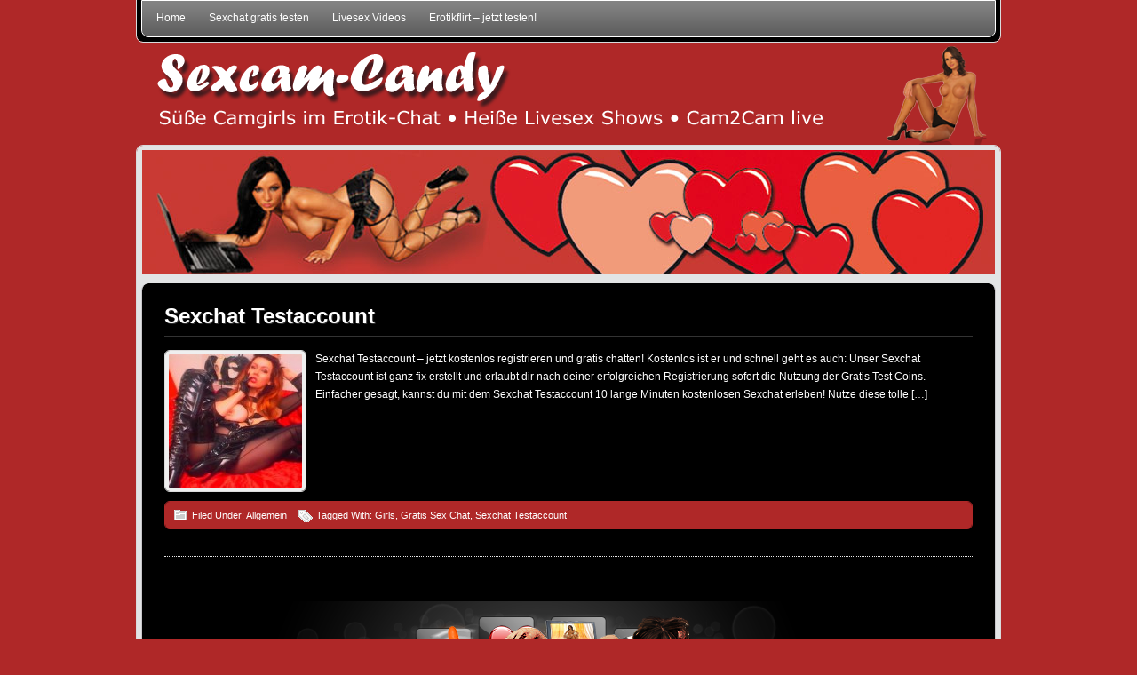

--- FILE ---
content_type: text/html; charset=UTF-8
request_url: https://www.sexcam-candy.com/tag/gratis-sex-chat/
body_size: 7589
content:
<!DOCTYPE html PUBLIC "-//W3C//DTD XHTML 1.0 Transitional//EN" "http://www.w3.org/TR/xhtml1/DTD/xhtml1-transitional.dtd">
<html xmlns="http://www.w3.org/1999/xhtml" lang="de" xml:lang="de">
<head profile="http://gmpg.org/xfn/11">
<meta http-equiv="Content-Type" content="text/html; charset=UTF-8" />
	<meta name='robots' content='index, follow, max-image-preview:large, max-snippet:-1, max-video-preview:-1' />

	<!-- This site is optimized with the Yoast SEO plugin v26.0 - https://yoast.com/wordpress/plugins/seo/ -->
	<title>Gratis Sex Chat Archive - Sexcam-Candy • Süße Camgirls im Erotik-Chat • Heiße Livesex Shows</title>
	<link rel="canonical" href="https://www.sexcam-candy.com/tag/gratis-sex-chat/" />
	<meta property="og:locale" content="de_DE" />
	<meta property="og:type" content="article" />
	<meta property="og:title" content="Gratis Sex Chat Archive - Sexcam-Candy • Süße Camgirls im Erotik-Chat • Heiße Livesex Shows" />
	<meta property="og:url" content="https://www.sexcam-candy.com/tag/gratis-sex-chat/" />
	<meta property="og:site_name" content="Sexcam-Candy • Süße Camgirls im Erotik-Chat • Heiße Livesex Shows" />
	<script type="application/ld+json" class="yoast-schema-graph">{"@context":"https://schema.org","@graph":[{"@type":"CollectionPage","@id":"https://www.sexcam-candy.com/tag/gratis-sex-chat/","url":"https://www.sexcam-candy.com/tag/gratis-sex-chat/","name":"Gratis Sex Chat Archive - Sexcam-Candy • Süße Camgirls im Erotik-Chat • Heiße Livesex Shows","isPartOf":{"@id":"https://www.sexcam-candy.com/#website"},"primaryImageOfPage":{"@id":"https://www.sexcam-candy.com/tag/gratis-sex-chat/#primaryimage"},"image":{"@id":"https://www.sexcam-candy.com/tag/gratis-sex-chat/#primaryimage"},"thumbnailUrl":"https://www.sexcam-candy.com/wp-content/uploads/1932881694825384_412x288.jpg","breadcrumb":{"@id":"https://www.sexcam-candy.com/tag/gratis-sex-chat/#breadcrumb"},"inLanguage":"de"},{"@type":"ImageObject","inLanguage":"de","@id":"https://www.sexcam-candy.com/tag/gratis-sex-chat/#primaryimage","url":"https://www.sexcam-candy.com/wp-content/uploads/1932881694825384_412x288.jpg","contentUrl":"https://www.sexcam-candy.com/wp-content/uploads/1932881694825384_412x288.jpg","width":412,"height":288},{"@type":"BreadcrumbList","@id":"https://www.sexcam-candy.com/tag/gratis-sex-chat/#breadcrumb","itemListElement":[{"@type":"ListItem","position":1,"name":"Home","item":"https://www.sexcam-candy.com/"},{"@type":"ListItem","position":2,"name":"Gratis Sex Chat"}]},{"@type":"WebSite","@id":"https://www.sexcam-candy.com/#website","url":"https://www.sexcam-candy.com/","name":"Sexcam-Candy • Süße Camgirls im Erotik-Chat • Heiße Livesex Shows","description":"","potentialAction":[{"@type":"SearchAction","target":{"@type":"EntryPoint","urlTemplate":"https://www.sexcam-candy.com/?s={search_term_string}"},"query-input":{"@type":"PropertyValueSpecification","valueRequired":true,"valueName":"search_term_string"}}],"inLanguage":"de"}]}</script>
	<!-- / Yoast SEO plugin. -->


<link rel="alternate" type="application/rss+xml" title="Sexcam-Candy • Süße Camgirls im Erotik-Chat • Heiße Livesex Shows &raquo; Feed" href="https://www.sexcam-candy.com/feed/" />
<link rel="alternate" type="application/rss+xml" title="Sexcam-Candy • Süße Camgirls im Erotik-Chat • Heiße Livesex Shows &raquo; Kommentar-Feed" href="https://www.sexcam-candy.com/comments/feed/" />
<link rel="alternate" type="application/rss+xml" title="Sexcam-Candy • Süße Camgirls im Erotik-Chat • Heiße Livesex Shows &raquo; Gratis Sex Chat Schlagwort-Feed" href="https://www.sexcam-candy.com/tag/gratis-sex-chat/feed/" />
<style id='wp-img-auto-sizes-contain-inline-css' type='text/css'>
img:is([sizes=auto i],[sizes^="auto," i]){contain-intrinsic-size:3000px 1500px}
/*# sourceURL=wp-img-auto-sizes-contain-inline-css */
</style>
<link rel='stylesheet' id='colorbox-theme1-css' href='https://www.sexcam-candy.com/wp-content/plugins/jquery-lightbox-for-native-galleries/colorbox/theme1/colorbox.css?ver=1.3.14' type='text/css' media='screen' />
<link rel='stylesheet' id='delicious-theme-css' href='https://www.sexcam-candy.com/wp-content/themes/delicious/style.css?ver=1.0.1' type='text/css' media='all' />
<style id='wp-emoji-styles-inline-css' type='text/css'>

	img.wp-smiley, img.emoji {
		display: inline !important;
		border: none !important;
		box-shadow: none !important;
		height: 1em !important;
		width: 1em !important;
		margin: 0 0.07em !important;
		vertical-align: -0.1em !important;
		background: none !important;
		padding: 0 !important;
	}
/*# sourceURL=wp-emoji-styles-inline-css */
</style>
<link rel='stylesheet' id='wp-block-library-css' href='https://www.sexcam-candy.com/wp-includes/css/dist/block-library/style.min.css?ver=6.9' type='text/css' media='all' />
<style id='global-styles-inline-css' type='text/css'>
:root{--wp--preset--aspect-ratio--square: 1;--wp--preset--aspect-ratio--4-3: 4/3;--wp--preset--aspect-ratio--3-4: 3/4;--wp--preset--aspect-ratio--3-2: 3/2;--wp--preset--aspect-ratio--2-3: 2/3;--wp--preset--aspect-ratio--16-9: 16/9;--wp--preset--aspect-ratio--9-16: 9/16;--wp--preset--color--black: #000000;--wp--preset--color--cyan-bluish-gray: #abb8c3;--wp--preset--color--white: #ffffff;--wp--preset--color--pale-pink: #f78da7;--wp--preset--color--vivid-red: #cf2e2e;--wp--preset--color--luminous-vivid-orange: #ff6900;--wp--preset--color--luminous-vivid-amber: #fcb900;--wp--preset--color--light-green-cyan: #7bdcb5;--wp--preset--color--vivid-green-cyan: #00d084;--wp--preset--color--pale-cyan-blue: #8ed1fc;--wp--preset--color--vivid-cyan-blue: #0693e3;--wp--preset--color--vivid-purple: #9b51e0;--wp--preset--gradient--vivid-cyan-blue-to-vivid-purple: linear-gradient(135deg,rgb(6,147,227) 0%,rgb(155,81,224) 100%);--wp--preset--gradient--light-green-cyan-to-vivid-green-cyan: linear-gradient(135deg,rgb(122,220,180) 0%,rgb(0,208,130) 100%);--wp--preset--gradient--luminous-vivid-amber-to-luminous-vivid-orange: linear-gradient(135deg,rgb(252,185,0) 0%,rgb(255,105,0) 100%);--wp--preset--gradient--luminous-vivid-orange-to-vivid-red: linear-gradient(135deg,rgb(255,105,0) 0%,rgb(207,46,46) 100%);--wp--preset--gradient--very-light-gray-to-cyan-bluish-gray: linear-gradient(135deg,rgb(238,238,238) 0%,rgb(169,184,195) 100%);--wp--preset--gradient--cool-to-warm-spectrum: linear-gradient(135deg,rgb(74,234,220) 0%,rgb(151,120,209) 20%,rgb(207,42,186) 40%,rgb(238,44,130) 60%,rgb(251,105,98) 80%,rgb(254,248,76) 100%);--wp--preset--gradient--blush-light-purple: linear-gradient(135deg,rgb(255,206,236) 0%,rgb(152,150,240) 100%);--wp--preset--gradient--blush-bordeaux: linear-gradient(135deg,rgb(254,205,165) 0%,rgb(254,45,45) 50%,rgb(107,0,62) 100%);--wp--preset--gradient--luminous-dusk: linear-gradient(135deg,rgb(255,203,112) 0%,rgb(199,81,192) 50%,rgb(65,88,208) 100%);--wp--preset--gradient--pale-ocean: linear-gradient(135deg,rgb(255,245,203) 0%,rgb(182,227,212) 50%,rgb(51,167,181) 100%);--wp--preset--gradient--electric-grass: linear-gradient(135deg,rgb(202,248,128) 0%,rgb(113,206,126) 100%);--wp--preset--gradient--midnight: linear-gradient(135deg,rgb(2,3,129) 0%,rgb(40,116,252) 100%);--wp--preset--font-size--small: 13px;--wp--preset--font-size--medium: 20px;--wp--preset--font-size--large: 36px;--wp--preset--font-size--x-large: 42px;--wp--preset--spacing--20: 0.44rem;--wp--preset--spacing--30: 0.67rem;--wp--preset--spacing--40: 1rem;--wp--preset--spacing--50: 1.5rem;--wp--preset--spacing--60: 2.25rem;--wp--preset--spacing--70: 3.38rem;--wp--preset--spacing--80: 5.06rem;--wp--preset--shadow--natural: 6px 6px 9px rgba(0, 0, 0, 0.2);--wp--preset--shadow--deep: 12px 12px 50px rgba(0, 0, 0, 0.4);--wp--preset--shadow--sharp: 6px 6px 0px rgba(0, 0, 0, 0.2);--wp--preset--shadow--outlined: 6px 6px 0px -3px rgb(255, 255, 255), 6px 6px rgb(0, 0, 0);--wp--preset--shadow--crisp: 6px 6px 0px rgb(0, 0, 0);}:where(.is-layout-flex){gap: 0.5em;}:where(.is-layout-grid){gap: 0.5em;}body .is-layout-flex{display: flex;}.is-layout-flex{flex-wrap: wrap;align-items: center;}.is-layout-flex > :is(*, div){margin: 0;}body .is-layout-grid{display: grid;}.is-layout-grid > :is(*, div){margin: 0;}:where(.wp-block-columns.is-layout-flex){gap: 2em;}:where(.wp-block-columns.is-layout-grid){gap: 2em;}:where(.wp-block-post-template.is-layout-flex){gap: 1.25em;}:where(.wp-block-post-template.is-layout-grid){gap: 1.25em;}.has-black-color{color: var(--wp--preset--color--black) !important;}.has-cyan-bluish-gray-color{color: var(--wp--preset--color--cyan-bluish-gray) !important;}.has-white-color{color: var(--wp--preset--color--white) !important;}.has-pale-pink-color{color: var(--wp--preset--color--pale-pink) !important;}.has-vivid-red-color{color: var(--wp--preset--color--vivid-red) !important;}.has-luminous-vivid-orange-color{color: var(--wp--preset--color--luminous-vivid-orange) !important;}.has-luminous-vivid-amber-color{color: var(--wp--preset--color--luminous-vivid-amber) !important;}.has-light-green-cyan-color{color: var(--wp--preset--color--light-green-cyan) !important;}.has-vivid-green-cyan-color{color: var(--wp--preset--color--vivid-green-cyan) !important;}.has-pale-cyan-blue-color{color: var(--wp--preset--color--pale-cyan-blue) !important;}.has-vivid-cyan-blue-color{color: var(--wp--preset--color--vivid-cyan-blue) !important;}.has-vivid-purple-color{color: var(--wp--preset--color--vivid-purple) !important;}.has-black-background-color{background-color: var(--wp--preset--color--black) !important;}.has-cyan-bluish-gray-background-color{background-color: var(--wp--preset--color--cyan-bluish-gray) !important;}.has-white-background-color{background-color: var(--wp--preset--color--white) !important;}.has-pale-pink-background-color{background-color: var(--wp--preset--color--pale-pink) !important;}.has-vivid-red-background-color{background-color: var(--wp--preset--color--vivid-red) !important;}.has-luminous-vivid-orange-background-color{background-color: var(--wp--preset--color--luminous-vivid-orange) !important;}.has-luminous-vivid-amber-background-color{background-color: var(--wp--preset--color--luminous-vivid-amber) !important;}.has-light-green-cyan-background-color{background-color: var(--wp--preset--color--light-green-cyan) !important;}.has-vivid-green-cyan-background-color{background-color: var(--wp--preset--color--vivid-green-cyan) !important;}.has-pale-cyan-blue-background-color{background-color: var(--wp--preset--color--pale-cyan-blue) !important;}.has-vivid-cyan-blue-background-color{background-color: var(--wp--preset--color--vivid-cyan-blue) !important;}.has-vivid-purple-background-color{background-color: var(--wp--preset--color--vivid-purple) !important;}.has-black-border-color{border-color: var(--wp--preset--color--black) !important;}.has-cyan-bluish-gray-border-color{border-color: var(--wp--preset--color--cyan-bluish-gray) !important;}.has-white-border-color{border-color: var(--wp--preset--color--white) !important;}.has-pale-pink-border-color{border-color: var(--wp--preset--color--pale-pink) !important;}.has-vivid-red-border-color{border-color: var(--wp--preset--color--vivid-red) !important;}.has-luminous-vivid-orange-border-color{border-color: var(--wp--preset--color--luminous-vivid-orange) !important;}.has-luminous-vivid-amber-border-color{border-color: var(--wp--preset--color--luminous-vivid-amber) !important;}.has-light-green-cyan-border-color{border-color: var(--wp--preset--color--light-green-cyan) !important;}.has-vivid-green-cyan-border-color{border-color: var(--wp--preset--color--vivid-green-cyan) !important;}.has-pale-cyan-blue-border-color{border-color: var(--wp--preset--color--pale-cyan-blue) !important;}.has-vivid-cyan-blue-border-color{border-color: var(--wp--preset--color--vivid-cyan-blue) !important;}.has-vivid-purple-border-color{border-color: var(--wp--preset--color--vivid-purple) !important;}.has-vivid-cyan-blue-to-vivid-purple-gradient-background{background: var(--wp--preset--gradient--vivid-cyan-blue-to-vivid-purple) !important;}.has-light-green-cyan-to-vivid-green-cyan-gradient-background{background: var(--wp--preset--gradient--light-green-cyan-to-vivid-green-cyan) !important;}.has-luminous-vivid-amber-to-luminous-vivid-orange-gradient-background{background: var(--wp--preset--gradient--luminous-vivid-amber-to-luminous-vivid-orange) !important;}.has-luminous-vivid-orange-to-vivid-red-gradient-background{background: var(--wp--preset--gradient--luminous-vivid-orange-to-vivid-red) !important;}.has-very-light-gray-to-cyan-bluish-gray-gradient-background{background: var(--wp--preset--gradient--very-light-gray-to-cyan-bluish-gray) !important;}.has-cool-to-warm-spectrum-gradient-background{background: var(--wp--preset--gradient--cool-to-warm-spectrum) !important;}.has-blush-light-purple-gradient-background{background: var(--wp--preset--gradient--blush-light-purple) !important;}.has-blush-bordeaux-gradient-background{background: var(--wp--preset--gradient--blush-bordeaux) !important;}.has-luminous-dusk-gradient-background{background: var(--wp--preset--gradient--luminous-dusk) !important;}.has-pale-ocean-gradient-background{background: var(--wp--preset--gradient--pale-ocean) !important;}.has-electric-grass-gradient-background{background: var(--wp--preset--gradient--electric-grass) !important;}.has-midnight-gradient-background{background: var(--wp--preset--gradient--midnight) !important;}.has-small-font-size{font-size: var(--wp--preset--font-size--small) !important;}.has-medium-font-size{font-size: var(--wp--preset--font-size--medium) !important;}.has-large-font-size{font-size: var(--wp--preset--font-size--large) !important;}.has-x-large-font-size{font-size: var(--wp--preset--font-size--x-large) !important;}
/*# sourceURL=global-styles-inline-css */
</style>

<style id='classic-theme-styles-inline-css' type='text/css'>
/*! This file is auto-generated */
.wp-block-button__link{color:#fff;background-color:#32373c;border-radius:9999px;box-shadow:none;text-decoration:none;padding:calc(.667em + 2px) calc(1.333em + 2px);font-size:1.125em}.wp-block-file__button{background:#32373c;color:#fff;text-decoration:none}
/*# sourceURL=/wp-includes/css/classic-themes.min.css */
</style>
<script type="text/javascript" src="https://www.sexcam-candy.com/wp-includes/js/jquery/jquery.min.js?ver=3.7.1" id="jquery-core-js"></script>
<script type="text/javascript" src="https://www.sexcam-candy.com/wp-includes/js/jquery/jquery-migrate.min.js?ver=3.4.1" id="jquery-migrate-js"></script>
<script type="text/javascript" src="https://www.sexcam-candy.com/wp-content/plugins/jquery-lightbox-for-native-galleries/colorbox/jquery.colorbox-min.js?ver=1.3.14" id="colorbox-js"></script>
<link rel="https://api.w.org/" href="https://www.sexcam-candy.com/wp-json/" /><link rel="alternate" title="JSON" type="application/json" href="https://www.sexcam-candy.com/wp-json/wp/v2/tags/65" /><link rel="EditURI" type="application/rsd+xml" title="RSD" href="https://www.sexcam-candy.com/xmlrpc.php?rsd" />
<meta name="generator" content="WordPress 6.9" />
<script type="text/javascript">
	window._wp_rp_static_base_url = 'https://rp.zemanta.com/static/';
	window._wp_rp_wp_ajax_url = "https://www.sexcam-candy.com/wp-admin/admin-ajax.php";
	window._wp_rp_plugin_version = '3.6.1';
	window._wp_rp_post_id = '786';
	window._wp_rp_num_rel_posts = '11';
	window._wp_rp_thumbnails = true;
	window._wp_rp_post_title = 'Sexchat+Testaccount';
	window._wp_rp_post_tags = ['sexchat+testaccount', 'gratis+sex+chat', 'girls', 'allgemein', 'coin', 'und', 'von', 'super', 'camgirl', 'sach', 'es', 'mit', 'girl', 'lang', 'chat', 'du', 'ob', 'sex', 'der'];
</script>
<link rel="stylesheet" href="https://www.sexcam-candy.com/wp-content/plugins/related-posts/static/themes/vertical-s.css?version=3.6.1" />
<link rel="icon" href="https://www.sexcam-candy.com/wp-content/themes/delicious/images/favicon.ico" />
<!-- Piwik -->
<script type="text/javascript">
  var _paq = _paq || [];
  _paq.push(["setDomains", ["*.www.sexcam-candy.com"]]);
  _paq.push(['trackPageView']);
  _paq.push(['enableLinkTracking']);
  (function() {
    var u="//www.sexcam-candy.com/piwik/";
    _paq.push(['setTrackerUrl', u+'piwik.php']);
    _paq.push(['setSiteId', '10']);
    var d=document, g=d.createElement('script'), s=d.getElementsByTagName('script')[0];
    g.type='text/javascript'; g.async=true; g.defer=true; g.src=u+'piwik.js'; s.parentNode.insertBefore(g,s);
  })();
</script>
<noscript><p><img src="//www.sexcam-candy.com/piwik/piwik.php?idsite=10" style="border:0;" alt="" /></p></noscript>
<!-- End Piwik Code --><!-- jQuery Lightbox For Native Galleries v3.2.2 | http://www.viper007bond.com/wordpress-plugins/jquery-lightbox-for-native-galleries/ -->
<script type="text/javascript">
// <![CDATA[
	jQuery(document).ready(function($){
		$(".gallery").each(function(index, obj){
			var galleryid = Math.floor(Math.random()*10000);
			$(obj).find("a").colorbox({rel:galleryid, maxWidth:"95%", maxHeight:"95%"});
		});
		$("a.lightbox").colorbox({maxWidth:"95%", maxHeight:"95%"});
	});
// ]]>
</script>
<style type="text/css" id="custom-background-css">
body.custom-background { background-color: #af2828; }
</style>
	</head>
<body class="archive tag tag-gratis-sex-chat tag-65 custom-background wp-theme-genesis wp-child-theme-delicious header-image header-full-width full-width-content"><div id="wrap">













































 <div id="nav"><div class="wrap"><ul id="menu-header" class="menu genesis-nav-menu menu-primary js-superfish"><li id="menu-item-26" class="menu-item menu-item-type-custom menu-item-object-custom menu-item-home menu-item-26"><a href="https://www.sexcam-candy.com" title="sexcam-candy">Home</a></li>
<li id="menu-item-518" class="menu-item menu-item-type-post_type menu-item-object-page menu-item-518"><a href="https://www.sexcam-candy.com/sexchat-gratis-testen/">Sexchat gratis testen</a></li>
<li id="menu-item-557" class="menu-item menu-item-type-post_type menu-item-object-page menu-item-557"><a href="https://www.sexcam-candy.com/livesex-videos/">Livesex Videos</a></li>
<li id="menu-item-639" class="menu-item menu-item-type-post_type menu-item-object-page menu-item-639"><a href="https://www.sexcam-candy.com/erotikflirt-jetzt-testen/">Erotikflirt – jetzt testen!</a></li>
</ul></div></div><div id="header"><div class="wrap"><div id="title-area"><p id="title"><a href="https://www.sexcam-candy.com/">Sexcam-Candy • Süße Camgirls im Erotik-Chat • Heiße Livesex Shows</a></p></div></div></div><div id="subnav-inner-wrap"><img class="aligncenter wp-image-820 size-full" src="https://www.sexcam-candy.com/wp-content/uploads/Logo_SC_neu.jpg" alt="Logo_SC_neu" width="960" height="140" /><div id="inner"><div id="content-sidebar-wrap"> <div id="content" class="hfeed"><div class="post-786 post type-post status-publish format-standard has-post-thumbnail hentry category-allgemein tag-girls tag-gratis-sex-chat tag-sexchat-testaccount entry"><h2 class="entry-title"><a class="entry-title-link" rel="bookmark" href="https://www.sexcam-candy.com/sexchat-testaccount/">Sexchat Testaccount</a></h2>
<div class="post-info"></div><div class="entry-content"><a href="https://www.sexcam-candy.com/sexchat-testaccount/" class="entry-image-link" aria-hidden="true" tabindex="-1"><img width="150" height="150" src="https://www.sexcam-candy.com/wp-content/uploads/1932881694825384_412x288-150x150.jpg" class="alignleft post-image entry-image" alt="" itemprop="image" decoding="async" srcset="https://www.sexcam-candy.com/wp-content/uploads/1932881694825384_412x288-150x150.jpg 150w, https://www.sexcam-candy.com/wp-content/uploads/1932881694825384_412x288-60x60.jpg 60w" sizes="(max-width: 150px) 100vw, 150px" /></a><p>Sexchat Testaccount – jetzt kostenlos registrieren und gratis chatten! Kostenlos ist er und schnell geht es auch: Unser Sexchat Testaccount ist ganz fix erstellt und erlaubt dir nach deiner erfolgreichen Registrierung sofort die Nutzung der Gratis Test Coins. Einfacher gesagt, kannst du mit dem Sexchat Testaccount 10 lange Minuten kostenlosen Sexchat erleben! Nutze diese tolle [&hellip;]</p>
</div><div class="post-meta"><span class="categories">Filed Under: <a href="https://www.sexcam-candy.com/category/allgemein/" rel="category tag">Allgemein</a></span> <span class="tags">Tagged With: <a href="https://www.sexcam-candy.com/tag/girls/" rel="tag">Girls</a>, <a href="https://www.sexcam-candy.com/tag/gratis-sex-chat/" rel="tag">Gratis Sex Chat</a>, <a href="https://www.sexcam-candy.com/tag/sexchat-testaccount/" rel="tag">Sexchat Testaccount</a></span></div></div></div><img class="size-full wp-image-824 alignright" src="https://www.sexcam-candy.com/wp-content/uploads/header.png" alt="header" width="640" height="140" /></div></div></div><div id="footer" class="footer"><div class="wrap"><div class="gototop"><p><a href="#wrap" rel="nofollow">Return to top of page</a></p></div><div class="creds"><p>Copyright &#x000A9;&nbsp;2026 <a href="/" target="_self">Sexcam-Candy</a> · </a> <a rel="nofollow" href="https://www.sexcam-candy.com/wp-login.php">Log in</a></p></div>
<div class="wp_rp_wrap  wp_rp_vertical_s" id="wp_rp_first"><div class="wp_rp_content"><ul class="related_post wp_rp"><li data-position="0" data-poid="in-174" data-post-type="none" ><a href="https://www.sexcam-candy.com/camsex-paare-bei-sexcam-candy/" class="wp_rp_thumbnail"><img src="https://www.sexcam-candy.com/wp-content/uploads/9130538477143960_412x288-150x150.jpg" alt="Camsex Paare bei Sexcam-Candy" width="150" height="150" /></a><a href="https://www.sexcam-candy.com/camsex-paare-bei-sexcam-candy/" class="wp_rp_title">Camsex Paare bei Sexcam-Candy</a></li><li data-position="1" data-poid="in-1113" data-post-type="none" ><a href="https://www.sexcam-candy.com/erotik-cams-und-sexchat/" class="wp_rp_thumbnail"><img src="https://www.sexcam-candy.com/wp-content/uploads/PornbabeTyra-1_412x288-150x150.jpg" alt="Erotik-Cams und Sexchat" width="150" height="150" /></a><a href="https://www.sexcam-candy.com/erotik-cams-und-sexchat/" class="wp_rp_title">Erotik-Cams und Sexchat</a></li><li data-position="2" data-poid="in-151" data-post-type="none" ><a href="https://www.sexcam-candy.com/sexchat-mit-dildo-control/" class="wp_rp_thumbnail"><img src="https://www.sexcam-candy.com/wp-content/uploads/Jennie_042-150x150.jpg" alt="Sexchat mit Dildo Control" width="150" height="150" /></a><a href="https://www.sexcam-candy.com/sexchat-mit-dildo-control/" class="wp_rp_title">Sexchat mit Dildo Control</a></li><li data-position="3" data-poid="in-1437" data-post-type="none" ><a href="https://www.sexcam-candy.com/sexcam-candy/" class="wp_rp_thumbnail"><img src="https://www.sexcam-candy.com/wp-content/uploads/4129784878332352-150x150.jpg" alt="Sexcam Candy" width="150" height="150" /></a><a href="https://www.sexcam-candy.com/sexcam-candy/" class="wp_rp_title">Sexcam Candy</a></li><li data-position="4" data-poid="in-261" data-post-type="none" ><a href="https://www.sexcam-candy.com/feurig-scharfe-rothaarige/" class="wp_rp_thumbnail"><img src="https://www.sexcam-candy.com/wp-content/uploads/HeisseLena_051-150x150.jpg" alt="Feurig scharfe Rothaarige" width="150" height="150" /></a><a href="https://www.sexcam-candy.com/feurig-scharfe-rothaarige/" class="wp_rp_title">Feurig scharfe Rothaarige</a></li><li data-position="5" data-poid="in-206" data-post-type="none" ><a href="https://www.sexcam-candy.com/fuss-fetisch-high-heels/" class="wp_rp_thumbnail"><img src="https://www.sexcam-candy.com/wp-content/uploads/Svenja_097-150x150.jpg" alt="Fuss Fetisch im Livestrip" width="150" height="150" /></a><a href="https://www.sexcam-candy.com/fuss-fetisch-high-heels/" class="wp_rp_title">Fuss Fetisch im Livestrip</a></li><li data-position="6" data-poid="in-962" data-post-type="none" ><a href="https://www.sexcam-candy.com/voyeur-cams-auf-sexcam-candy/" class="wp_rp_thumbnail"><img src="https://www.sexcam-candy.com/wp-content/uploads/4579779674146472_320x240-150x150.jpg" alt="Voyeur-Cams auf Sexcam-Candy" width="150" height="150" /></a><a href="https://www.sexcam-candy.com/voyeur-cams-auf-sexcam-candy/" class="wp_rp_title">Voyeur-Cams auf Sexcam-Candy</a></li><li data-position="7" data-poid="in-418" data-post-type="none" ><a href="https://www.sexcam-candy.com/diese-camgirls-sind-online/" class="wp_rp_thumbnail"><img src="https://www.sexcam-candy.com/wp-content/uploads/7167047522495236_412x288-150x150.jpg" alt="Diese Camgirls sind online&#8230;" width="150" height="150" /></a><a href="https://www.sexcam-candy.com/diese-camgirls-sind-online/" class="wp_rp_title">Diese Camgirls sind online&#8230;</a></li><li data-position="8" data-poid="in-250" data-post-type="none" ><a href="https://www.sexcam-candy.com/hd-sexcams-zeigen-rattenscharfe-bilder/" class="wp_rp_thumbnail"><img src="https://www.sexcam-candy.com/wp-content/uploads/Jennie_065-150x150.jpg" alt="HD Sexcams zeigen rattenscharfe Bilder" width="150" height="150" /></a><a href="https://www.sexcam-candy.com/hd-sexcams-zeigen-rattenscharfe-bilder/" class="wp_rp_title">HD Sexcams zeigen rattenscharfe Bilder</a></li><li data-position="9" data-poid="in-936" data-post-type="none" ><a href="https://www.sexcam-candy.com/krasse-hupen/" class="wp_rp_thumbnail"><img src="https://www.sexcam-candy.com/wp-content/uploads/5663252059153288_412x288-150x150.jpg" alt="Krasse Hupen" width="150" height="150" /></a><a href="https://www.sexcam-candy.com/krasse-hupen/" class="wp_rp_title">Krasse Hupen</a></li><li data-position="10" data-poid="in-1486" data-post-type="none" ><a href="https://www.sexcam-candy.com/erotik-dates-mit-suessen-girls/" class="wp_rp_thumbnail"><img src="https://www.sexcam-candy.com/wp-content/uploads/9885675249686396-150x150.jpg" alt="Erotik-Dates mit süßen Girls" width="150" height="150" /></a><a href="https://www.sexcam-candy.com/erotik-dates-mit-suessen-girls/" class="wp_rp_title">Erotik-Dates mit süßen Girls</a></li></ul></div></div>
 </div></div><script type="text/javascript" src="//cwidget.click/Include.aspx?WidgetType=INSTANTMESSENGER&WidgetID=999879164&SystemID=sexcam-candy-com&ADR=Sexcam-Candy-com"></script></div><script type="speculationrules">
{"prefetch":[{"source":"document","where":{"and":[{"href_matches":"/*"},{"not":{"href_matches":["/wp-*.php","/wp-admin/*","/wp-content/uploads/*","/wp-content/*","/wp-content/plugins/*","/wp-content/themes/delicious/*","/wp-content/themes/genesis/*","/*\\?(.+)"]}},{"not":{"selector_matches":"a[rel~=\"nofollow\"]"}},{"not":{"selector_matches":".no-prefetch, .no-prefetch a"}}]},"eagerness":"conservative"}]}
</script>
<script type="text/javascript" src="https://www.sexcam-candy.com/wp-includes/js/hoverIntent.min.js?ver=1.10.2" id="hoverIntent-js"></script>
<script type="text/javascript" src="https://www.sexcam-candy.com/wp-content/themes/genesis/lib/js/menu/superfish.min.js?ver=1.7.10" id="superfish-js"></script>
<script type="text/javascript" src="https://www.sexcam-candy.com/wp-content/themes/genesis/lib/js/menu/superfish.args.min.js?ver=2.10.1" id="superfish-args-js"></script>
<script type="text/javascript" src="https://www.sexcam-candy.com/wp-content/themes/genesis/lib/js/menu/superfish.compat.min.js?ver=2.10.1" id="superfish-compat-js"></script>
<script id="wp-emoji-settings" type="application/json">
{"baseUrl":"https://s.w.org/images/core/emoji/17.0.2/72x72/","ext":".png","svgUrl":"https://s.w.org/images/core/emoji/17.0.2/svg/","svgExt":".svg","source":{"concatemoji":"https://www.sexcam-candy.com/wp-includes/js/wp-emoji-release.min.js?ver=6.9"}}
</script>
<script type="module">
/* <![CDATA[ */
/*! This file is auto-generated */
const a=JSON.parse(document.getElementById("wp-emoji-settings").textContent),o=(window._wpemojiSettings=a,"wpEmojiSettingsSupports"),s=["flag","emoji"];function i(e){try{var t={supportTests:e,timestamp:(new Date).valueOf()};sessionStorage.setItem(o,JSON.stringify(t))}catch(e){}}function c(e,t,n){e.clearRect(0,0,e.canvas.width,e.canvas.height),e.fillText(t,0,0);t=new Uint32Array(e.getImageData(0,0,e.canvas.width,e.canvas.height).data);e.clearRect(0,0,e.canvas.width,e.canvas.height),e.fillText(n,0,0);const a=new Uint32Array(e.getImageData(0,0,e.canvas.width,e.canvas.height).data);return t.every((e,t)=>e===a[t])}function p(e,t){e.clearRect(0,0,e.canvas.width,e.canvas.height),e.fillText(t,0,0);var n=e.getImageData(16,16,1,1);for(let e=0;e<n.data.length;e++)if(0!==n.data[e])return!1;return!0}function u(e,t,n,a){switch(t){case"flag":return n(e,"\ud83c\udff3\ufe0f\u200d\u26a7\ufe0f","\ud83c\udff3\ufe0f\u200b\u26a7\ufe0f")?!1:!n(e,"\ud83c\udde8\ud83c\uddf6","\ud83c\udde8\u200b\ud83c\uddf6")&&!n(e,"\ud83c\udff4\udb40\udc67\udb40\udc62\udb40\udc65\udb40\udc6e\udb40\udc67\udb40\udc7f","\ud83c\udff4\u200b\udb40\udc67\u200b\udb40\udc62\u200b\udb40\udc65\u200b\udb40\udc6e\u200b\udb40\udc67\u200b\udb40\udc7f");case"emoji":return!a(e,"\ud83e\u1fac8")}return!1}function f(e,t,n,a){let r;const o=(r="undefined"!=typeof WorkerGlobalScope&&self instanceof WorkerGlobalScope?new OffscreenCanvas(300,150):document.createElement("canvas")).getContext("2d",{willReadFrequently:!0}),s=(o.textBaseline="top",o.font="600 32px Arial",{});return e.forEach(e=>{s[e]=t(o,e,n,a)}),s}function r(e){var t=document.createElement("script");t.src=e,t.defer=!0,document.head.appendChild(t)}a.supports={everything:!0,everythingExceptFlag:!0},new Promise(t=>{let n=function(){try{var e=JSON.parse(sessionStorage.getItem(o));if("object"==typeof e&&"number"==typeof e.timestamp&&(new Date).valueOf()<e.timestamp+604800&&"object"==typeof e.supportTests)return e.supportTests}catch(e){}return null}();if(!n){if("undefined"!=typeof Worker&&"undefined"!=typeof OffscreenCanvas&&"undefined"!=typeof URL&&URL.createObjectURL&&"undefined"!=typeof Blob)try{var e="postMessage("+f.toString()+"("+[JSON.stringify(s),u.toString(),c.toString(),p.toString()].join(",")+"));",a=new Blob([e],{type:"text/javascript"});const r=new Worker(URL.createObjectURL(a),{name:"wpTestEmojiSupports"});return void(r.onmessage=e=>{i(n=e.data),r.terminate(),t(n)})}catch(e){}i(n=f(s,u,c,p))}t(n)}).then(e=>{for(const n in e)a.supports[n]=e[n],a.supports.everything=a.supports.everything&&a.supports[n],"flag"!==n&&(a.supports.everythingExceptFlag=a.supports.everythingExceptFlag&&a.supports[n]);var t;a.supports.everythingExceptFlag=a.supports.everythingExceptFlag&&!a.supports.flag,a.supports.everything||((t=a.source||{}).concatemoji?r(t.concatemoji):t.wpemoji&&t.twemoji&&(r(t.twemoji),r(t.wpemoji)))});
//# sourceURL=https://www.sexcam-candy.com/wp-includes/js/wp-emoji-loader.min.js
/* ]]> */
</script>
</body></html>


--- FILE ---
content_type: text/css
request_url: https://www.sexcam-candy.com/wp-content/plugins/jquery-lightbox-for-native-galleries/colorbox/theme1/colorbox.css?ver=1.3.14
body_size: 1102
content:
/*
    ColorBox Core Style
    The following rules are the styles that are consistant between themes.
    Avoid changing this area to maintain compatability with future versions of ColorBox.
*/
#colorbox, #cboxOverlay, #cboxWrapper{position:absolute; top:0; left:0; z-index:9999; overflow:hidden;}
#cboxOverlay{position:fixed; width:100%; height:100%;}
#cboxMiddleLeft, #cboxBottomLeft{clear:left;}
#cboxContent{position:relative; overflow:hidden;}
#cboxLoadedContent{overflow:auto;}
#cboxLoadedContent iframe{display:block; width:100%; height:100%; border:0;}
#cboxTitle{margin:0;}
#cboxLoadingOverlay, #cboxLoadingGraphic{position:absolute; top:0; left:0; width:100%;}
#cboxPrevious, #cboxNext, #cboxClose, #cboxSlideshow{cursor:pointer;}

/* 
    Example user style
    The following rules are ordered and tabbed in a way that represents the
    order/nesting of the generated HTML, so that the structure easier to understand.
*/
#cboxOverlay{background:url(images/overlay.png) 0 0 repeat;}
#colorbox{}
    #cboxTopLeft{width:21px; height:21px; background:url(images/controls.png) -100px 0 no-repeat;}
    #cboxTopRight{width:21px; height:21px; background:url(images/controls.png) -129px 0 no-repeat;}
    #cboxBottomLeft{width:21px; height:21px; background:url(images/controls.png) -100px -29px no-repeat;}
    #cboxBottomRight{width:21px; height:21px; background:url(images/controls.png) -129px -29px no-repeat;}
    #cboxMiddleLeft{width:21px; background:url(images/controls.png) left top repeat-y;}
    #cboxMiddleRight{width:21px; background:url(images/controls.png) right top repeat-y;}
    #cboxTopCenter{height:21px; background:url(images/border.png) 0 0 repeat-x;}
    #cboxBottomCenter{height:21px; background:url(images/border.png) 0 -29px repeat-x;}
    #cboxContent{background:#fff;}
        #cboxLoadedContent{margin-bottom:28px;}
        #cboxTitle{position:absolute; bottom:4px; left:0; text-align:center; width:100%; color:#949494;}
        #cboxCurrent{position:absolute; bottom:4px; left:58px; color:#949494;}
        #cboxSlideshow{position:absolute; bottom:4px; right:30px; color:#0092ef;}
        #cboxPrevious{position:absolute; bottom:0; left:0px; background:url(images/controls.png) -75px 0px no-repeat; width:25px; height:25px; text-indent:-9999px;}
        #cboxPrevious.hover{background-position:-75px -25px;}
        #cboxNext{position:absolute; bottom:0; left:27px; background:url(images/controls.png) -50px 0px no-repeat; width:25px; height:25px; text-indent:-9999px;}
        #cboxNext.hover{background-position:-50px -25px;}
        #cboxLoadingOverlay{background:url(images/loading_background.png) center center no-repeat;}
        #cboxLoadingGraphic{background:url(images/loading.gif) center center no-repeat;}
        #cboxClose{position:absolute; bottom:0; right:0; background:url(images/controls.png) -25px 0px no-repeat; width:25px; height:25px; text-indent:-9999px;}
        #cboxClose.hover{background-position:-25px -25px;}

/*
    The following fixes png-transparency for IE6.  
    It is also necessary for png-transparency in IE7 & IE8 to avoid 'black halos' with the fade transition
    
    Since this method does not support CSS background-positioning, it is incompatible with CSS sprites.
    Colorbox preloads navigation hover classes to account for this.
    
    !! Important Note: AlphaImageLoader src paths are relative to the HTML document,
    while regular CSS background images are relative to the CSS document.
*/
/*
.cboxIE #cboxTopLeft{background:transparent; filter: progid:DXImageTransform.Microsoft.AlphaImageLoader(src=images/internet_explorer/borderTopLeft.png, sizingMethod='scale');}
.cboxIE #cboxTopCenter{background:transparent; filter: progid:DXImageTransform.Microsoft.AlphaImageLoader(src=images/internet_explorer/borderTopCenter.png, sizingMethod='scale');}
.cboxIE #cboxTopRight{background:transparent; filter: progid:DXImageTransform.Microsoft.AlphaImageLoader(src=images/internet_explorer/borderTopRight.png, sizingMethod='scale');}
.cboxIE #cboxBottomLeft{background:transparent; filter: progid:DXImageTransform.Microsoft.AlphaImageLoader(src=images/internet_explorer/borderBottomLeft.png, sizingMethod='scale');}
.cboxIE #cboxBottomCenter{background:transparent; filter: progid:DXImageTransform.Microsoft.AlphaImageLoader(src=images/internet_explorer/borderBottomCenter.png, sizingMethod='scale');}
.cboxIE #cboxBottomRight{background:transparent; filter: progid:DXImageTransform.Microsoft.AlphaImageLoader(src=images/internet_explorer/borderBottomRight.png, sizingMethod='scale');}
.cboxIE #cboxMiddleLeft{background:transparent; filter: progid:DXImageTransform.Microsoft.AlphaImageLoader(src=images/internet_explorer/borderMiddleLeft.png, sizingMethod='scale');}
.cboxIE #cboxMiddleRight{background:transparent; filter: progid:DXImageTransform.Microsoft.AlphaImageLoader(src=images/internet_explorer/borderMiddleRight.png, sizingMethod='scale');}
*/

--- FILE ---
content_type: text/css
request_url: https://www.sexcam-candy.com/wp-content/themes/delicious/style.css?ver=1.0.1
body_size: 6589
content:
/*
	Theme Name: Delicious Child Theme
	Theme URL: http://www.studiopress.com/themes/delicious
	Description: Delicious is a 2 or 3-column Widget-ready child theme created for the Genesis Framework.
	Author: StudioPress
	Author URI: http://www.studiopress.com
	Version: 1.0.1
	
	Template: genesis

	The CSS, XHTML and design is released under GPL:
	http://www.opensource.org/licenses/gpl-license.php
*/

body {
	background: #000000 no-repeat 0 0;
	color: #FFFFFF;
	font-size: 12px;
	font-family: Arial, Tahoma, Verdana;
	margin: 0 auto 0;
	padding: 0;
	line-height: 20px;
	}
	
/***** Hyperlinks ********************/

a, a:visited {
	color: #FFFFFF;
	text-decoration: underline;
	}
	
a:hover {
	color: #af2828;
	text-decoration: none;
	}
	
a img {
	border: none;
	}
	
a:focus, a:hover, a:active {
	outline: none;
	}

/***** Wrap ********************/

#wrap {
	margin: 0 auto 20px;
	padding: 0;
	}
	
#subnav-inner-wrap {
	width: 962px;
	margin: 0 auto 0;
    padding: 5px;
    background: #E2E4E5;
    border: 1px solid #DADBDC;	
	border-radius: 8px;
   -moz-border-radius: 8px;	
   -webkit-border-radius: 8px;	
	-webkit-background-clip: padding-box;
	-webkit-background-origin: padding-box;	
	}	

/***** Header  ********************/

#header {
	width: 960px; 
	height: 115px;
	margin: 0 auto;
	padding: 0;
	}

#title-area {
	width: 300px;
	float: left;
	margin: 0; 
	padding: 30px 0 0 0;
	overflow: hidden;
	}
	
#title-area #title {
	font-size: 24px;
	font-weight: normal;
	line-height: 30px;
	margin: 0; 
	padding: 0;
	}
	
#title-area #title a {
	color: #FFFFFF;
	margin: 0; 
	padding: 0;
	text-decoration: none;
	}
	
#title-area #title a:hover {
	color: #af2828;
	text-decoration: none;
	}
	
#title-area #description {
	font-size: 12px;
	font-style: italic;
	font-weight: normal;
	margin: 0; 
	padding: 0;
	}

#header .widget-area {
	width: 650px;
	float: right;
	margin: 0; 
	padding: 0;
	}
	
#header .widget-area p {
	margin: 0;
	padding: 0 0 5px 0;
	}
	
#header .widget-area h4 {
	color: #333333;
	font-size: 14px;
	font-weight: normal;
	margin: 10px 0 0 0; 
	padding: 0;
	text-decoration: none;
	}
	
#header .widget-area ul {
	margin: 0;
	padding: 0;
	}
	
#header .widget-area ul li {
	list-style-type: square;
	margin: 0 0 0 20px;
	padding: 0;
	}
	
/***** Image Header - Partial Width ********************/

.header-image #header #title-area {
	background: url(images/logo.png) left top no-repeat;
	}

.header-image #title-area, .header-image #title-area #title, .header-image #title-area #title a {
	display: block; 
	float: left;
	width: 960px;
	height: 115px;
	margin: 0; 
	padding: 0;
	text-indent: -9999px;
	overflow: hidden;
	}
	
.header-image #title-area #description {
	display: block;
	width: 0; 
	height: 0;
	overflow: hidden;
	}

/***** Image Header - Full Width ********************/

.header-full-width #title-area, .header-full-width #title-area #title, .header-full-width #title-area #title a {
	width: 960px;
	}
	
/***** Header Pages/Category Widget Menu ********************/

#header ul.nav {
	width: auto;
	float: right;
	list-style: none;
	color: #FFFFFF;
	text-transform: uppercase;
	margin: 0;
	padding: 0;
	}
	
#header ul.nav li {
	float: left;
	list-style: none;
	margin: 0;
	padding: 0;
	}
	
#header ul.nav li a {
	background: #333333;
	color: #FFFFFF;
	display: block;
	font-size: 12px;
    margin: 0;
	padding: 6px 10px 5px 10px;
	text-decoration: none;
	border-right: 1px solid #666666;
	position: relative;
	}

#header ul.nav li a:hover, #header ul.nav li a:active, #header ul.nav .current_page_item a {
	background: #000000;
	color: #FFFFFF;
	}
	
#header ul.nav li a.sf-with-ul {
	padding-right: 20px;
	}	
	
#header ul.nav li a .sf-sub-indicator {
	background: #af2828 url(images/no-repeat.png) no-repeat 0 -66px;
	display: block;
	width: 10px;
	height: 8px;
	text-indent: -9999px;
	overflow: hidden;
	position: absolute;
	top: 11px;
	right: 5px;
	}
	
#header ul.nav li li a, #header ul.nav li li a:link, #header ul.nav li li a:visited {
	background: #333333;
	color: #FFFFFF;
	width: 158px; 
	font-size: 11px;
	margin: 0;
	padding: 6px 10px 6px 10px;
	border-left: 1px solid #666666;
	border-right: 1px solid #666666;
	border-bottom: 1px solid #666666;
	position: relative;
	}
	
#header ul.nav li li a:hover, #header ul.nav li li a:active {
	background: #000000;
	}

#header ul.nav li li a .sf-sub-indicator {
	background: #af2828 url(images/no-repeat.png) no-repeat 0 -74px;
	height: 10px;
	width: 10px;
	top: 10px;
	}

#header ul.nav li ul {
	z-index: 9999;
	position: absolute;
	left: -999em;
	height: auto;
	width: 180px;
	margin: 0;
	padding: 0;
	}

#header ul.nav li ul a { 
	width: 160px;
	}

#header ul.nav li ul ul {
	margin: -33px 0 0 179px;
	}

#header ul.nav li:hover ul ul, #header ul.nav li:hover ul ul ul, #header ul.nav li.sfHover ul ul, #header ul.nav li.sfHover ul ul ul {
	left: -999em;
	}

#header ul.nav li:hover ul, #header ul.nav li li:hover ul, #header ul.nav li li li:hover ul, #header ul.nav li.sfHover ul, #header ul.nav li li.sfHover ul, #header ul.nav li li li.sfHover ul {
	left: auto;
	}

#header ul.nav li:hover, #header ul.nav li.sfHover { 
	position: static;
	}

/***** Primary Navigation ********************/

#nav {
	clear: both;
	color: #000000;
	margin: -1px auto 0;
	width: 962px;
	padding: 0 5px 5px 5px;
	background: #000000;
	border: 1px solid #DADBDC;
	border-bottom-right-radius: 8px;
	border-bottom-left-radius: 8px;
	-moz-border-radius-bottomleft: 8px;
	-moz-border-radius-bottomright: 8px;
	-webkit-border-bottom-left-radius: 8px;
	-webkit-border-bottom-right-radius: 8px;	
	-webkit-background-clip: padding-box;	
	-webkit-background-origin: padding-box;
	}

#nav .wrap {
	overflow: hidden;
	margin: 0 0 0 0;
	padding: 0 5px 0 5px;
	height: 40px;
	width: 950px;
	background: #6E6E6E url(images/repeat-x.png) repeat-x 0 0;	
	border: 1px solid #FFFFFF;	
	border-bottom-right-radius: 8px;
	border-bottom-left-radius: 8px;
	-moz-border-radius-bottomleft: 8px;
	-moz-border-radius-bottomright: 8px;
	-webkit-border-bottom-left-radius: 8px;
	-webkit-border-bottom-right-radius: 8px;	
	-webkit-background-clip: padding-box;
	-webkit-background-origin: padding-box;
	}
	
#nav ul {
	width: 100%;
	height: 40px;
	float: left;
	list-style: none;
	margin: 0;
	padding: 0;
	}
	
#nav li {
	float: left;
	list-style: none;
	margin: 0 5px 0 0;
	padding: 0;
	}
	
#nav li a {
	font-family: Tahoma,Arial,Verdana;
	color: #FFFFFF;
	display: block;
	font-size: 12px;
	height: 28px;
	line-height: 26px;
    margin: 5px 0 0 0;
	padding: 0 9px 0 10px;
	text-decoration: none;
	position: relative;
	border: 1px solid transparent;
	}

#nav li:hover a, #nav li:active a {
	color:#FFFFFF;
	background: #404040 url(images/repeat-x.png) repeat-x 0 -40px;
	border: 1px solid #333333;
	border-radius: 6px;
	-moz-border-radius: 6px;	
	-webkit-border-radius: 6px;	
	-webkit-background-clip: padding-box;	
	-webkit-background-origin: padding-box;
	}
	
#nav li a.sf-with-ul {
	padding-right: 20px;
	border-bottom: none;	
	border-bottom-right-radius: 0;
	border-bottom-left-radius: 0;	
	-moz-border-radius-bottomright: 0;
	-moz-border-radius-bottomleft: 0;
	-webkit-border-radius-bottomright: 0;
	-webkit-border-radius-bottomright: 0;
	}
	
#nav li a .sf-sub-indicator {
	background: #af2828 url(images/no-repeat.png) no-repeat 0 -66px;
	display: block;
	width: 10px;
	height: 8px;
	text-indent: -9999px;
	overflow: hidden;
	position: absolute;
	top: 10px;
	right: 8px;
	}
	
#nav li li a, #nav li li a:link, #nav li li a:visited {
	background: #484A47;
	width: 158px; 
	font-size: 11px;
	margin: 0 0 0 0;
	padding: 6px 10px 6px 10px;
	position: relative;
	height: 20px;
	line-height: 20px;
	border-width: 0 0 1px 0;
	border-style: none none solid none;
	border-color: #404040;
	border-radius: 0;
	-moz-border-radius: 0;
	-webkit-border-radius: 0;
	}

	
#nav li li a:hover, #nav li li a:active {
	background: #393939;
	height: 20px;
	line-height: 20px;
	}

#nav li li a .sf-sub-indicator {
	background: #af2828 url(images/no-repeat.png) no-repeat 0 -74px;
	top: 10px;
	height: 10px;
	width: 10px;
	}

#nav li ul {
	z-index: 9999;
	position: absolute;
	left: -999em;
	height: auto;
	width: 180px;
	margin: -4px 0 0 0;
	padding: 5px 3px 5px 5px;
	background: #404040 url(images/repeat-y.png) repeat-y 0 0;
	border-bottom-right-radius: 6px;
	border-bottom-left-radius: 6px;
	border-top-right-radius: 6px;	
	-moz-border-radius-bottomright: 6px;
	-moz-border-radius-bottomleft: 6px;
	-moz-border-radius-topright: 6px;	
	-webkit-border-radius-bottomright: 6px;
	-webkit-border-radius-bottomleft: 6px;
	-webkit-border-radius-topright: 6px;	
	-webkit-background-clip: padding-box;	
	-webkit-background-origin: padding-box;
	}

#nav .superfish li ul {
	margin: 0 0 0 0;
	}
	
#nav li ul a { 
	width: 160px;
	height: 20px;
	line-height: 20px;
	}

#nav li ul ul {
	margin: -33px 0 0 178px;
	}
	
#nav .superfish li ul ul {
	margin: -33px 0 0 178px;
	}		

#nav li:hover ul ul, #nav li:hover ul ul ul, #nav li.sfHover ul ul, #nav li.sfHover ul ul ul {
	left: -999em;
	}

#nav li:hover ul, #nav li li:hover ul, #nav li li li:hover ul, #nav li.sfHover ul, #nav li li.sfHover ul, #nav li li li.sfHover ul {
	left: auto;
	}

#nav li:hover, #nav li.sfHover { 
	position: static;
	}
	
/***** Primary Navigation Extras ********************/
	
#nav li.right {
	float: right;
	margin: 0;
	padding: 8px 0 8px 10px;
	}

#nav li.right a {
	color: #000000;
	display: inline;
	margin: 0;
	padding: 0;
	border: none;
	background: none;
	font-weight: normal;
	text-decoration: none;
	}
	
#nav li.right a:hover {
	color: #FFFFFF;
	text-decoration: underline;
	}
	
#nav li.date {
	color: #FFFFFF;
	height: 40px;
	line-height: 38px;
	padding: 0 11px 0 0;
	}
	
#nav li.rss a {
	background: url(images/rss.png) no-repeat left center;
	margin: 0 0 0 10px;
	padding: 3px 0 3px 16px;
	}
	
#nav li.search {
	padding: 0 0 0 0;
	}
	
#nav li.twitter a {
	background: url(images/twitter-nav.png) no-repeat left center;
	padding: 3px 0 1px 20px;
	}
	
/***** Secondary Navigation ********************/

#subnav .wrap {
	margin: 0 0 -8px 0;
	padding: 0 5px 0 5px;
	width: 950px;
	height: 42px;
	overflow: hidden;
	background: #6E6E6E url(images/repeat-x.png) repeat-x 0 0;
	border: 1px solid #FFFFFF;	
	border-top-right-radius: 8px;
	border-top-left-radius: 8px;
	-moz-border-radius-topright: 8px;
	-moz-border-radius-topleft: 8px;
	-webkit-border-radius-topright: 8px;
	-webkit-border-radius-topleft: 8px;
	-webkit-background-clip: padding-box;	
	-webkit-background-origin: padding-box;	
	}
	
#subnav ul {
	width: 100%;
	float: left;
	list-style: none;
	margin: 0;
	padding: 0;
	height: 35px;
	}
	
#subnav li {
	float: left;
	list-style: none;
	margin: 0 5px 0 0;
	padding: 0;
	}
	
#subnav li a {
	color: #FFFFFF;
	font-family: Tahoma, Arial, Verdana;
	font-size: 12px;
    margin: 4px 0 0 0;
	padding: 0 9px 0 10px;
	height: 24px;
	line-height: 22px;
	text-decoration: none;
	position: relative;
	display: block;
	border: 1px solid transparent;
	}

#subnav li:hover a, #subnav li:active a {
	background: #404040 url(images/repeat-x.png) repeat-x 0 -68px;
	color:#FFFFFF;
	border: 1px solid #333333;
	border-radius: 6px;
	-moz-border-radius: 6px;	
	-webkit-border-radius: 6px;	
	-webkit-background-clip: padding-box;	
	-webkit-background-origin: padding-box;
	}
	
#subnav li a.sf-with-ul {
	padding-right: 20px;
	border-bottom: none;	
	border-bottom-right-radius: 0;
	border-bottom-left-radius: 0;	
	-moz-border-radius-bottomright: 0;
	-moz-border-radius-bottomleft: 0;
	-webkit-border-radius-bottomright: 0;
	-webkit-border-radius-bottomright: 0;
	}	
	
#subnav li a .sf-sub-indicator {
	background: #af2828 url(images/no-repeat.png) no-repeat 0 -66px;
	display: block;
	width: 10px;
	height: 8px;
	text-indent: -9999px;
	overflow: hidden;
	position: absolute;
	top: 8px;
	right: 8px;
	}
	
#subnav li li a, #subnav li li a:link, #subnav li li a:visited {
	background: #484A47;
	color: #FFFFFF;
	width: 158px; 
	font-size: 11px;
	margin: 0;
	padding: 6px 10px 6px 10px;
	border-width: 0 0 1px 0;
	border-style: none none solid none;
	border-color: #404040;
	position: relative;
	height: 18px;
	line-height: 18px;	
	border-radius: 0;
	-moz-border-radius: 0;
	-webkit-border-radius: 0;	
	}
	
#subnav li li a:hover, #subnav li li a:active {
	background: #393939;
	height: 18px;
	line-height: 18px;
	}

#subnav li li a .sf-sub-indicator {
	background: #af2828 url(images/no-repeat.png) no-repeat 0 -74px;
	top: 10px;
	height: 10px;
	width: 10px;
	}

#subnav li ul {
	z-index: 9999;
	position: absolute;
	left: -999em;
	height: auto;
	width: 180px;
	margin: -4px 0 0 0;
	padding: 5px 3px 5px 5px;
	background: #404040 url(images/repeat-y.png) repeat-y 0 0;
	border-bottom-right-radius: 6px;
	border-bottom-left-radius: 6px;
	border-top-right-radius: 6px;	
	-moz-border-radius-bottomright: 6px;
	-moz-border-radius-bottomleft: 6px;
	-moz-border-radius-topright: 6px;	
	-webkit-border-radius-bottomright: 6px;
	-webkit-border-radius-bottomleft: 6px;
	-webkit-border-radius-topright: 6px;	
	-webkit-background-clip: padding-box;	
	-webkit-background-origin: padding-box;	
	}
	
#subnav .superfish li ul {
	margin: 0 0 0 0;
	}	

#subnav li ul a { 
	width: 160px;
	}

#subnav li ul ul {
	margin: -31px 0 0 178px;
	}
	
#subnav .superfish li ul ul {
	margin: -31px 0 0 178px;
	}	

#subnav li:hover ul ul, #subnav li:hover ul ul ul, #subnav li.sfHover ul ul, #subnav li.sfHover ul ul ul {
	left: -999em;
	}

#subnav li:hover ul, #subnav li li:hover ul, #subnav li li li:hover ul, #subnav li.sfHover ul, #subnav li li.sfHover ul, #subnav li li li.sfHover ul {
	left: auto;
	}

#subnav li:hover, #subnav li.sfHover { 
	position: static;
	}

/***** Inner ********************/

#inner {
	width: 910px;
	margin: 0 auto;
	padding: 25px 25px 0 25px;
	overflow: hidden;
	background: #000000;
	border-width: 0 1px 1px;
	border-style: solid;
	border-color: transparent #C8C6C9 #C8C6C9;	
	border-radius: 8px;
	-moz-border-radius: 8px;
	-webkit-border-radius: 8px;
	-webkit-background-clip: padding-box;
	-webkit-background-origin: padding-box;
	}
	
/***** Homepage ********************/

#home-top {
	padding: 0 0 25px;
	overflow: hidden;
	}

#home-middle {
	background: #000000 url(images/no-repeat.png) no-repeat 0 -257px;
	overflow: hidden;
	padding: 15px 25px 25px 25px;
	margin: 0 -25px;
	}
a, a:visited {
	color: #FFFFFF;
	text-decoration: underline;
	}
	
a:hover {
	color: #af2828;
	text-decoration: none;
	}
#home-middle h4, #home-bottom h4 {
	font-family: 'Droid Sans',Arial,Tahoma,Verdana;
	font-size: 16px;
	color: #af2828;
	font-weight: bold;
	border-bottom: 1px solid #DDDDDD;
	text-shadow: 1px 1px 0 #333333;
	padding: 8px 0;
	margin: 0 0 7px 0;
	}

#home-middle p, #home-bottom p {
	margin: 0;
	}

#home-middle blockquote, #home-bottom blockquote, #home-middle .latest-tweets ul, #home-bottom .latest-tweets ul {	
	background: #af2828;
	margin: 10px 0 0 0;
	padding: 10px 15px 0 15px;
	border: 1px solid #D9D9D9;
	border-radius: 6px;
    -moz-border-radius: 6px;	
    -webkit-border-radius: 6px;	
	-webkit-background-clip: padding-box;
	-webkit-background-origin: padding-box;	
	}
	
#home-middle blockquote p, #home-bottom blockquote p, #home-middle .latest-tweets li, #home-bottom .latest-tweets li {
	padding: 0 0 10px 0;
	font-style: italic;
	list-style:none;
	}

.home-middle-1 {
	float: left;
	margin: 0;
	padding: 0 0 0 0;
	width: 595px;
	}

.home-middle-2 {
	float: right;
	margin: 0;
	padding: 0;
	width: 280px;
	}	
			
#home-bottom {
	background: #000000;
	overflow: hidden;
	padding: 0 25px 25px 25px;
	margin:0 -25px;
	border-bottom-left-radius: 8px;
	border-bottom-right-radius: 8px;
	-moz-border-radius-bottomleft: 8px;
	-moz-border-radius-bottomright: 8px;
	-webkit-border-bottom-left-radius: 8px;	
	-webkit-border-bottom-right-radius: 8px;
	-webkit-background-clip: padding-box;	
	-webkit-background-origin: padding-box;	
	}
	
.home-bottom-1 {
	float: left;
	margin: 0;
	padding: 0 35px 0 0;
	width: 280px;
	}
	
.home-bottom-2 {
	float: left;
	margin: 0;
	padding: 0;
	width: 280px;
	}

.home-bottom-3 {
	float: right;
	margin: 0;
	padding: 0;
	width: 280px;
	}	
	
#sidebar .featuredpost a.alignleft, .featuredpage a.alignleft, .small-thumbnail-frame {
	background: #000000;
	float: left;
	list-style: none;
	margin: 4px 10px 0 0;
	padding: 3px;
	position: relative;
	border: 1px solid #D9D9D9;	
	border-radius: 6px;
    -moz-border-radius: 6px;	
    -webkit-border-radius: 6px;	
	-webkit-background-clip: padding-box;
	-webkit-background-origin: padding-box;	
	}
	
.attachment-small-thumbnail, .small-thumbnail-image {
	height: 60px;
	width: 60px;
	border: 1px solid #D9D9D9;
	}
	
.attachment-thumbnail {
	border: 1px solid #D9D9D9;
	}

/***** Slider ********************/

#slider { 
	width: 910px;
	}
	
#slider .wrap {
	width: 910px;
	}
	
.slider-posts {
	margin: 0;
	padding: 0;
	overflow: hidden;
	}

.slider-post {
	width: 910px;
	padding: 0;
	list-style: none;
	overflow: hidden;
	}	

.slider-post-left {
	float: left;
	width: 445px;
	padding: 0 20px 0 0;
	}
	
h2.slider-title {
	color: #af2828;
	font-family: 'Droid Sans',Arial,Tahoma,Verdana;
	font-size: 24px;
	font-weight: bold;
	text-shadow: 1px 1px 0 #333333;
	line-height: 24px;
	margin: 0;
	}
	
h2.slider-title a {
	text-decoration: none;
	color: #af2828;
	}		

.alignleft.slider-show-image {
	float: left;
	margin: 0 20px 0 0;
	}	
	
.slider-show-image {
	float: right;
	margin: 0 0 0 20px;
	width: 437px;
	height: 237px;
	padding: 3px;
	border-radius: 6px;
    -moz-border-radius: 6px;	
    -webkit-border-radius: 6px;	
	-webkit-background-clip: padding-box;
	-webkit-background-origin: padding-box;
	background: #000000;
	border: 1px solid #D9D9D9;
	}

.slider-show-image img {
	border: 1px solid #D9D9D9;
	}	
	
#slider-nav {
	overflow: hidden;
	margin: 25px 0 0;
	padding: 25px 0 0;
	border-top: 1px solid #DDDDDD;
	}
	
.nav-prev, .nav-next {
	background: #F7F7F7 url(images/no-repeat.png) no-repeat;
	display: block;
	height: 30px;
	text-indent: -9999px;
	width: 19px;
	margin: 20px 0;
	padding: 0;
	}	

.nav-prev {
	background-position: 0 -100px;
	float: left;	
	}
	
.nav-next {
	background-position: -21px -100px;
	float: right;	
	}
		
.nav-thumbs {
	display: block;
	float: right;
	margin: 0;
	padding: 0;
	}

.nav-thumbs li {
	list-style: none;
	float: left;
	}	
	
.nav-thumb-wrapper {
	float: left;
	height: 62px;
	list-style: none;
	margin-right: 20px;
	padding: 3px;
	position: relative;
	width: 114px;
	background: #EFEFEF;
	border: 1px solid #D9D9D9;
	border-radius: 6px;
  -moz-border-radius: 6px;	
  -webkit-border-radius: 6px;	
	-webkit-background-clip: padding-box;
	-webkit-background-origin: padding-box;
	}

.nav-thumb-wrapper:hover, a.activeSlide {
	border: 1px solid #7E7E7E;
	}	
	
.nav-thumb-wrapper:hover img, a.activeSlide img {
	filter: alpha(opacity=100);
	-moz-opacity: 1;
	-khtml-opacity: 1;
	opacity: 1;
	}	
	
.nav-thumb-image {
	height: 60px;
	position: absolute;
	width: 112px;
	border: 1px solid #D9D9D9;
	filter: alpha(opacity=60);
	-moz-opacity: 0.6;
	-khtml-opacity: 0.6;
	opacity: 0.6;		
	}
		
.nav-thumb-border {
	height: 60px;
	position: absolute;
	width: 112px;
	}

/***** Breadcrumb ********************/

.breadcrumb {
	background: #af2828;
	margin: 0 0 30px 0;
	padding: 5px 10px 5px 10px;
	border: 1px solid #E6E6E6;
	border-radius: 6px;
   -moz-border-radius: 6px;	
   -webkit-border-radius: 6px;	
	-webkit-background-clip: padding-box;
	-webkit-background-origin: padding-box;	
	}
	
/***** Taxonomy Description ********************/

.taxonomy-description {
	background: #af2828;
	margin: 0 0 30px 0;
	padding: 10px;
	border: 1px solid #E6E6E6;
	}
	
#content .taxonomy-description p {
	margin: 0;
	padding: 0;
	}

/***** Content-Sidebar Wrapper ********************/

#content-sidebar-wrap {
	width: 745px;
	margin: 0;
	padding: 0;
	float: left;
	}

.sidebar-content #content-sidebar-wrap, .content-sidebar #content-sidebar-wrap {
	width: 910px;
	}

.sidebar-sidebar-content #content-sidebar-wrap, .sidebar-content-sidebar #content-sidebar-wrap {
	float: right;
	}

/***** Content ********************/

#content {
	width: 450px;
	margin: 0;
	padding: 0 0 25px 0;
	float: left;
	}

.sidebar-content #content, .sidebar-sidebar-content #content {
	float: right;
	}

.sidebar-content #content, .content-sidebar #content {
	width: 615px;
	}
	
.full-width-content #content {
	width: 910px;
	}

#content blockquote {
	background: #af2828;
	margin: 0 15px 15px 15px;
	padding: 10px 20px 0 15px;
	border: 1px solid #E6E6E6;
	}

#content .post {
	margin: 0 0 25px 0;
	padding: 0 0 30px 0;
	border-bottom: 1px dotted #E6E6E6;
	}

#content .post .entry-title {	
	font-size: 24px;
	line-height:24px;
        color: #af2828;
	text-shadow:1px 1px 0 #333333;
	border-bottom:1px solid #333333;
	padding:0 0 10px 0;
	}

#content .page {
	margin: 0;
	padding: 0 0 40px 0;
	}

#content .post p {
	margin: 0;
	padding: 0 0 10px 0;
	}

#content .post-image {
	margin: 0 10px 10px 0;
	padding: 4px;
	background: #EFEFEF;
	border: 1px solid #DCDCDC;
	border-radius: 6px;
   -moz-border-radius: 6px;	
   -webkit-border-radius: 6px;	
	-webkit-background-clip: padding-box;
	-webkit-background-origin: padding-box;	
	}
	
#content .archive-page {
	float: left;
	width: 50%;
	margin: 0;
	padding: 20px 0;
	}

.clear {
	clear: both;
	}
	
/***** Headlines ********************/

#content h1, #content h2, #content h3, #content h4, #content h5, #content h6 {
	color: #000000;
	font-family: 'Droid Sans',Arial,Tahoma,Verdana;
	font-weight: bold;
	text-decoration: none;
	margin: 0 0 5px 0;
	padding: 0;
	}

#content h1 {
	font-size: 24px;
	line-height: 24px;
	}
	
#content h2 {
	font-size: 22px;
	line-height:22px;
	text-decoration: none;
	}
	
#content h2 a, #content h2 a:visited {
	color: #FFFFFF;
	text-decoration: none;
	}
	
#content h2 a:hover {
	color: #af2828;
	text-decoration: none;
	}
	
#content h3 {
	font-size: 16px;
	}
	
#content h4 {
	font-size: 14px;
	}
	
#content h5 {
	font-size: 12px;
	}
	
#content h6 {
	font-size: 10px;
	}
	
/***** Unordered/Ordered Lists ********************/

#content .post ul, #content .page ul, #content .post ol, #content .page ol {
	margin: 0;
	padding: 0 0 15px 0;
	}
	
#content .post ul li, #content .page ul li, #content .post ol li, #content .page ol li {
	margin: 0 0 0 20px;
	padding: 0;
	}
	
#content .post ul li, #content .page ul li {
	list-style-type: square;
	}

#content .post ul ul, #content .page ul ul, #content .post ol ol, #content .page ol ol {
	padding: 0;
	}
	
/***** Post Info ********************/
	
.post-info {
	font-size: 11px;
	margin: 0 0 15px 0;
	padding: 0;
	}
	
.post-info p {
	margin: 0;
	padding: 0;
	}
	
/***** Post Meta ********************/
	
.post-meta {
	background: #af2828;
	font-size: 11px;
	margin: 0;
	padding: 5px 10px 5px 10px;
	border: 1px solid #af2828;
	border-radius: 6px;
   -moz-border-radius: 6px;	
   -webkit-border-radius: 6px;	
	-webkit-background-clip: padding-box;
	-webkit-background-origin: padding-box;
    clear: both;
	}
	
/***** Author Box ********************/
	
.author-box {
	background: #af2828;
	margin: 0 0 40px 0;
	padding: 10px;
	border: 1px solid #af2828;
	border-radius: 6px;
   -moz-border-radius: 6px;	
   -webkit-border-radius: 6px;	
	-webkit-background-clip: padding-box;
	-webkit-background-origin: padding-box;
	overflow: hidden;
	}
	
.author-box p {
	margin: 0;
	padding: 0;
	}
	
.author-box img {
	background: #FFFFFF;
	float: left;
	margin: 0 10px 0 0;
	padding: 4px;
	border: 1px solid #E6E6E6;
	}

/***** Post Icons ********************/
	
.time {
	background: #000000 url(images/no-repeat.png) no-repeat 0 -130px;
	margin: 0 0 0 0;
	padding: 0 0 0 18px;
	}
	
.post-comments {
	background: #af2828 url(images/no-repeat.png) no-repeat 0 -170px;
	margin: 0 0 0 10px;
	padding: 0 0 0 18px;
	}
	
.categories {
	background: #af2828 url(images/no-repeat.png) no-repeat 0 -190px;
	margin: 0 0 0 0;
	padding: 0 0 0 20px;
	}
	
.tags {
	background: #af2828 url(images/no-repeat.png) no-repeat 0 -210px;
	margin: 0 0 0 10px;
	padding: 0 0 2px 20px;
	}

/***** Images ********************/

img.centered  {
	display: block;
	margin-left: auto;
	margin-right: auto;
	margin-bottom: 10px;
	padding: 0;
	}
	
img.alignnone {
	padding: 0;
	margin: 0 0 10px 0;
	display: inline;
	}
	
img.alignleft {
	padding: 0;
	margin: 0 10px 10px 0;
	display: inline;
	}

img.alignright {
	padding: 0;
	margin: 0 0 10px 10px;
	display: inline;
	}
	
.aligncenter {
	display: block;
	margin: 0 auto 10px;
	}
	
.alignleft {
	float: left;
	margin: 0 10px 0 0;
	}

.alignright {
	float: right;
	margin: 0 0 0 10px;
	}

.wp-caption {
	background: #F7F7F7;
	text-align: center;
	padding: 5px 0 0 1px;
	border: 1px solid #E6E6E6;
	}

.wp-caption img {
	margin: 0;
	padding: 0;
	border: 0;
	}

.wp-caption p.wp-caption-text {
	margin: 0;
	padding: 0;
	font-size: 11px;
	font-weight: normal;
	line-height: 12px;
	}
	
img.wp-smiley, img.wp-wink {
	float: none;
	border: none;
	margin: 0;
	padding: 0;
	}

/***** Post Navigation **********/

.navigation {
	width: 100%;
	margin: 0;
	padding: 10px 0 10px 0;
	overflow: auto;
	}
	
.navigation ul {
	list-style-type: none;
	margin: 0;
	padding: 0;
	}

.navigation li {
	display: inline;
	}

.navigation li a {
	background: #404040 url(images/repeat-x.png) repeat-x scroll 0 -68px;
	display: inline-block;
	padding: 0 8px 0 8px;
	color: #FFFFFF;
	text-decoration: none;
	font-size: 12px;
	line-height: 24px;
	height: 24px;
	position: relative;
	cursor: pointer;		
	border: 1px solid #333333;
	border-radius: 6px;	
	-moz-border-radius: 6px;
	-webkit-border-radius: 6px;
	-webkit-background-clip: padding-box;	
	-webkit-background-origin: padding-box;	
	-moz-box-shadow: 0 1px 3px #7F7F7F;
	-webkit-box-shadow: 0 1px 3px #7F7F7F;
	text-shadow: 0 -1px 1px #444444;
	}

.navigation li a:hover {
	background: #111111 url(images/repeat-x.png) repeat-x scroll 0 -68px;
	color: #FFFFFF;	
	}

.navigation li.disabled {
	margin: 0;
	padding: 5px 8px 5px 8px;
	border: 1px solid #E6E6E6;
	}

.navigation li.active a {
	background: #111111 url(images/repeat-x.png) repeat-x scroll 0 -68px;
	color: #FFFFFF;
	}

/***** Primary & Secondary Sidebars ********************/

#sidebar {
	width: 270px;
	float: right;
	margin: 0;
	padding: 0;
	display: inline;
	}
	
#sidebar-alt {
	width: 150px;
	float: left;
	margin: 0;
	padding: 0;
	display: inline;
	}

.sidebar-content #sidebar, .sidebar-sidebar-content #sidebar {
	float: left;
	}
	
.content-sidebar-sidebar #sidebar-alt {
	float: right;
	}

#sidebar .widget, #sidebar-alt .widget {
	background: #000000;
	margin: 0 0 25px 0;
	border: 1px solid #E6E6E6;
	border-radius: 6px;
   -moz-border-radius: 6px;	
   -webkit-border-radius: 6px;	
	-webkit-background-clip: padding-box;
	-webkit-background-origin: padding-box;
	}
	
#sidebar h2, #sidebar h2 a, #sidebar-alt h2, #sidebar-alt h2 a {
	color: #af2828;
	font-size: 12px;
	font-family: Arial, Tahoma, Verdana;
	font-weight: bold;
	margin: 0;
	padding: 0;
	}
	
#sidebar h2 a:hover, #sidebar-alt h2 a:hover {
	color: #af2828;
	text-decoration: none;
	}

#sidebar h4, #sidebar-alt h4 {
	color: #af2828;
	font-family: 'Droid Sans', Arial, Tahoma, Verdana;
	font-size: 14px;
	font-weight: bold;
	margin: 0;
	padding: 10px 10px 10px 10px;
	text-shadow: 1px 1px 0 #333333;
	border-bottom: 1px solid #E6E6E6;
	}
	
#sidebar .widget p, #sidebar-alt .widget p {
	margin: 0;
	padding: 0;
	}
	
#sidebar .textwidget, #sidebar-alt .textwidget {
	padding: 5px 5px 5px 5px;
	}
	
#sidebar .textwidget p, #sidebar-alt .textwidget p {
	margin: 0;
	padding: 5px 10px 5px 10px;
	}

#sidebar img, #sidebar a img, #sidebar-alt img, #sidebar-alt a img {
	border: none;
	margin: 0;
	padding: 0;
	}

#sidebar ul, #sidebar ol, #sidebar-alt ul, #sidebar-alt ol {
	border-top: 1px solid #FFFFFF;
	list-style-type: none;
	margin: 0 0 0 0;
	padding: 5px 10px 5px 10px;
	}

#sidebar ul ul, #sidebar ol ol, #sidebar-alt ul ul, #sidebar-alt ol ol {
	margin: 0;
	padding: 0 0 0 15px;
	}

#sidebar li, #sidebar-alt li {
	border-bottom: 1px solid #E1E1E1;
	border-top: 1px solid #FFFFFF;
	list-style-image: url(images/arrow-right.png);
	list-style-position: inside;
	list-style-type: square;	
	margin: 0 5px 0 5px;
	padding: 5px 0 5px 0;
	word-wrap: break-word;
	}
	
#sidebar li:first-child, #sidebar .featuredpage .widget-wrap div:first-child, #sidebar .featuredpost .widget-wrap div:first-child, #sidebar-alt li:first-child, #sidebar-alt .featuredpage .widget-wrap div:first-child, #sidebar-alt .featuredpost .widget-wrap div:first-child {
	border-top: none;
	}

#sidebar li:last-child, #sidebar .featuredpage .widget-wrap div:last-child, #sidebar .featuredpost .widget-wrap div:last-child, #sidebar-alt li:last-child, #sidebar-alt .featuredpage .widget-wrap div:last-child, #sidebar-alt .featuredpost .widget-wrap div:last-child {
	border-bottom: none;
	}		

/***** Sidebar(s) Tag Cloud ********************/

#sidebar .widget_tag_cloud div div, #sidebar-alt .widget_tag_cloud div div {
	padding: 10px 15px 10px 15px;
	}
	
/***** Sidebar(s) Category Dropdown ********************/
	
#cat {
	background: #000000;
	color: #333333;
	font-size: 12px;
	font-family: Arial, Tahoma, Verdana;
	margin: 10px 0 0 10px;
	padding: 3px;
	display: inline;
	border: 1px solid #E6E6E6;
	}
	
#sidebar #cat {
	width: 278px;
	}
	
#sidebar-alt #cat {
	width: 128px;
	}

/***** Sidebar(s) Featured Post/Page ********************/

#sidebar .featuredpost, #sidebar .featuredpage, #sidebar-alt .featuredpost, #sidebar-alt .featuredpage {
	margin: 0 0 15px 0;
	padding: 0;
	clear: both;
	}
	
#sidebar .featuredpost .post, #sidebar .featuredpage .page, #sidebar-alt .featuredpost .post, #sidebar-alt .featuredpage .page {
	border-top: 1px solid #FFFFFF;
	border-bottom: 1px solid #E1E1E1;
	margin: 0 15px 0 15px;
	padding: 10px 0 15px 0;
	}
	
#sidebar .featuredpost .avatar, #sidebar .featuredpage .avatar, #sidebar-alt .featuredpost .avatar, #sidebar-alt .featuredpage .avatar {
	margin: 0;
	padding: 4px;
	border: 1px solid #E6E6E6;
	}
	
#sidebar .featuredpost img, #sidebar .featuredpage img, #sidebar-alt .featuredpost img, #sidebar-alt .featuredpage img {
	margin: 0;
	border: 1px solid #E6E6E6;
	}

/***** Sidebar(s) User Profile ********************/

#sidebar .user-profile, #sidebar-alt .user-profile {
	overflow: hidden;
	}

#sidebar .user-profile .avatar, #sidebar-alt .user-profile .avatar {
	background: #F7F7F7;
	float: left;
	margin: 0;
	padding: 4px;
	border: 1px solid #E6E6E6;
	}
	
#sidebar .user-profile p, #sidebar-alt .user-profile p {
	margin: 0;
	padding: 10px 10px 0 10px;
	}

#sidebar .user-profile .posts_link, #sidebar-alt .user-profile .posts_link {
	margin: 0;
	padding: 0 0 10px 10px;
	}
	
/***** Search Form(s) ********************/

.searchform {
	margin: 0;
	}

#header .searchform {
	float: right;
	padding: 40px 0 0 0;
	}
	
#sidebar .searchform {
	padding: 10px 15px 15px 15px;
	}
	
#nav .searchform {
	float: right;
	padding: 0;
	}
	
.s {
	background: #F9F9F9 url(images/no-repeat.png) no-repeat 0 0;
	color: #333333;
	font-family: Arial, Tahoma, Verdana;	
	font-size: 11px;
	margin: 6px 0 0 0;
	padding: 6px 0 6px 10px;
	float: left;
	border: 1px solid #B2B2B2;	
	border-bottom-left-radius: 6px;
	border-top-left-radius: 6px;
	-moz-border-radius-bottomleft: 6px;
	-moz-border-radius-topleft: 6px;
	-webkit-border-bottom-left-radius: 6px;
	-webkit-border-top-left-radius: 6px;	
	-webkit-background-clip: padding-box;	
	-webkit-background-origin: padding-box;	
	}
	
#header .s, #nav .s, #sidebar .s {
	width: 198px;
	}
	
#sidebar-alt .s {
	width: 80px;
	}

.searchsubmit {
	background: #404040 url(images/no-repeat.png) no-repeat 0 -40px ;
	color: #FFFFFF;
	font-size: 11px;
	font-family: Arial, Tahoma, Verdana;
	text-decoration: none;
	text-transform: uppercase;
    margin: 6px 0 0 0;
	padding: 0;
	height: 28px;
	width: 28px;
	text-indent: -9999px;
	border: 1px solid #333333;
	border-bottom-right-radius: 6px;
	border-top-right-radius: 6px;
	-moz-border-radius-bottomright: 6px;
	-moz-border-radius-topright: 6px;
	-webkit-border-bottom-right-radius: 6px;
	-webkit-border-top-right-radius: 6px;	
	-webkit-background-clip: padding-box;	
	-webkit-background-origin: padding-box;
	}

.searchsubmit:hover {
	cursor: pointer;	
	background: #111111 url(images/no-repeat.png) no-repeat 0 -40px ;
	border: 1px solid #222222;
	}
	
/***** eNews & Updates Widget ********************/

.enews {
	background: url(images/enews-sidebar.png) top right no-repeat;
	margin: 0;
	padding: 0;
	}
	
#sidebar .enews p {
	margin: 0;
	padding: 10px 15px 0 15px;
	}

.enews #subscribe {
	margin: 0;
	padding: 0;
	overflow: hidden;
	}
	
#sidebar .enews #subscribe {
	padding: 10px 15px 15px 15px;
	}
	
.enews #subbox {
	width: 198px;
	background: #F9F9F9 url(images/no-repeat.png) no-repeat 0 0;
	color: #333333;
	font-family: Arial, Tahoma, Verdana;	
	font-size: 11px;
	margin: 0;
	padding: 7px 0 6px 10px;
	float: left;
	border: 1px solid #B2B2B2;	
	border-bottom-left-radius: 6px;
	border-top-left-radius: 6px;
	-moz-border-radius-bottomleft: 6px;
	-moz-border-radius-topleft: 6px;
	-webkit-border-bottom-left-radius: 6px;
	-webkit-border-top-left-radius: 6px;	
	-webkit-background-clip: padding-box;	
	-webkit-background-origin: padding-box;		
	}
	
.enews #subbutton {
	background: #404040 url(images/repeat-x.png) repeat-x scroll 0 -40px;
	color: #FFFFFF;
	font-size: 12px;
	margin: 0;
	padding: 0;
	height: 28px;
	width: 28px;
	text-decoration: none;
	text-transform: uppercase;	
	text-shadow: 0 -1px 1px #444444;
	border: 1px solid #333333;
	border-bottom-right-radius: 6px;
	border-top-right-radius: 6px;
	-moz-border-radius-bottomright: 6px;
	-moz-border-radius-topright: 6px;
	-webkit-border-bottom-right-radius: 6px;
	-webkit-border-top-right-radius: 6px;	
	-webkit-background-clip: padding-box;	
	-webkit-background-origin: padding-box;	
	}
	
.enews #subbutton:hover {
	background: #111111 url(images/repeat-x.png) repeat-x scroll 0 -40px;
	cursor: pointer;	
	border: 1px solid #222222;	
	}

/***** Latest Tweets Widget********************/

#sidebar div.latest-tweets, #sidebar-alt div.latest-tweets {
	background: #F7F7F7 url(images/twitter.png) 99% 5px no-repeat;
	}
	
#home-bottom .latest-tweets h4 {
	background: #F7F7F7 url(images/twitter.png) no-repeat scroll right center;
	}	

#home-bottom .widget.latest-tweets ul {
	margin: 0;
	padding: 0;
	}	
	
#sidebar .widget.latest-tweets ul li, #sidebar-alt .widget.latest-tweets ul li, #home-bottom .widget.latest-tweets ul li {
	list-style-type: none;
	list-style-image: none;
	list-style-position: outside;
	}	
	
/***** IE Hacks ********************/
	
#wp-calendar caption {
	padding: 0 0 15px 0;
	}	
	
/***** Widget Search ********************/

#header .widget_searc{
	overflow: hidden;
	height: 105px;
	}

#header .widget_search .searchform	{
	padding: 44px 0 0;
	}
	
#header .widget_search .s {
	margin: 0;
	padding: 7px 0 6px 10px;
	width: 250px;
	}
	
#header .widget_search .searchsubmit {
	margin-top: 0;
	}
	
/***** Read More Button ********************/

.more-link-wrapper {
	padding: 15px 0 0 0;
	display: block;
	}

.slider-post a.more-link {
	background: #404040 url(images/repeat-x.png) repeat-x 0 -40px;
	font-size: 12px;
	padding: 0 9px 0 10px;
	height: 28px;
	line-height: 28px;
	}

.slider-post a.more-link:hover {
	color: #FFFFFF;
	background: #111111 url(images/repeat-x.png) repeat-x scroll 0 -40px;
	border-color: #222222;
	}
		
a.more-link {
	background: #404040 url(images/repeat-x.png) repeat-x scroll 0 -92px;
	display: inline-block;
	padding: 5px 8px 5px 8px;
	color: #FFFFFF;
	text-decoration: none;
	font-size: 10px;
	text-transform: uppercase;
	line-height: 1;
	position: relative;
	cursor: pointer;
	-webkit-box-shadow: 0 1px 3px #7F7F7F;
	text-shadow: 0 -1px 1px #444444;
	border: 1px solid #333333;
	border-radius:6px;	
	-moz-border-radius: 6px;
	-webkit-border-radius: 6px;
	-webkit-background-clip: padding-box;	
	-webkit-background-origin: padding-box;	
	-moz-box-shadow: 0 1px 3px #7F7F7F;
	}
	
a:link.more-link, a:visited.more-link {
	color: #FFFFFF;
	}

a:hover.more-link {
	color: #FFFFFF;
	text-decoration: none;
	background: #111111 url(images/repeat-x.png) repeat-x scroll 0 -92px;
	border-color: #222222;
	}

/***** Calendar ********************/

#wp-calendar {
	margin: -30px auto 0;
	padding: 0 0 0 0;
	width: 91%;
	}

#wp-calendar caption {
	color: #333333;
	font-size: 12px;
	font-family: Arial, Tahoma, Verdana;
	font-style: italic;
	font-weight: normal;
	margin: -30px 0 0 0;
	padding: 0 0 45px 0;
	text-align: right;
	}

#wp-calendar th {
	color: #333333;
	}

#wp-calendar thead {
	margin: 10px 0 0 0;
	font-weight: bold;
	background: #F7F7F7 !important;
	color: #F7F7F7 !important;
	}

#wp-calendar td {
	background: #E9E9E9;
	font-weight: normal;
	text-align: center;
	margin: 0;
	padding: 2px;
	}

#wp-calendar tfoot td {
	background: none;
	margin: 0;
	padding: 0 0 10px 0;
	}

#wp-calendar tfoot td#prev {
	text-align: left;
	}

#wp-calendar tfoot td#next {
	text-align: right;
	}
	
/***** Contact Form ********************/
	
.gform_footer .button {
	background: #404040;
	color: #FFFFFF;
	font-size: 11px;
	font-family: Arial, Tahoma, Verdana;
	font-weight: bold;
	text-decoration: none;
	text-transform: uppercase;
	margin: 0;
	padding: 1px 5px 1px 5px;
	border: 1px solid #333333;
	}
	
.gform_footer .button:hover {
	background: #111111;
	border: 1px solid #222222;
	}
	
.gform_footer input.button {
	color: #FFFFFF !important;
	}
	
.gform_wrapper .gform_footer {
	border: none!important;
	}

/***** Footer ********************/

#footer {
	width: 962px;
	color: #FFFFFF;
	font-size: 11px;
	margin: 0 auto;
	padding: 0 0 0 0;
	text-transform: uppercase;
	clear: both; 
	overflow: auto;
	}

#footer .wrap {
	overflow: hidden;
	padding: 10px 0 5px 0;
	}
	
#footer a, #footer a:visited {
	color: #FFFFFF;
	text-decoration: none;
	}
	
#footer a:hover {
	color: #af2828;
	text-decoration: underline;
	}
	
#footer p {
	margin: 0;
	padding: 0;
	}

#footer .gototop {
	width: 200px;
	float: left;
	margin: 0;
	padding: 0 0 0 0;
	}
	
#footer .gototop a {
	margin: 0;
	padding: 1px 0 0 20px;
	background: url(images/no-repeat.png) no-repeat 0 -84px;
	}
	
#footer .creds {
	width: 740px;
	float: right;
	margin: 0;
	padding: 0 0 0 0;
	text-align: right;
	}

/***** Comments ********************/

.comments {
	font-size: 12px;
	margin: 0;
	padding: 0;
	}
	
#respond {
	margin: 0 0 15px 0;
	padding: 0;
	}

#author, #email, #url {
	background: #F9F9F9 url(images/no-repeat.png) no-repeat scroll 0 0;
	color: #333333;
	font-family: Arial,Tahoma,Verdana;
	font-size: 11px;
	margin: 5px 5px 0 0;
	padding: 5px 0 5px 10px;
	border: 1px solid #B2B2B2;	
	border-radius: 6px;
    -moz-border-radius: 6px;	
    -webkit-border-radius: 6px;	
	-webkit-background-clip: padding-box;
	-webkit-background-origin: padding-box;
	}
	
#comment {
	background: #F9F9F9 url(images/repeat-x.png) repeat-x scroll 0 -113px;
	color: #333333;
	width: 98%;
	height: 150px;
	font-family: Arial, Tahoma, Verdana;
	font-size: 11px;
	padding: 5px 0 5px 10px;
	margin: 5px 0 5px 0;
	border: 1px solid #B2B2B2;
	border-radius: 6px;
    -moz-border-radius: 6px;	
    -webkit-border-radius: 6px;	
	-webkit-background-clip: padding-box;
	-webkit-background-origin: padding-box;
	}
	
input::-moz-focus-inner /*Remove button padding in FF*/ { 
	border: 0;
	padding: 0;
	}
	
#submit {
	background: #404040 url(images/repeat-x.png) repeat-x scroll 0 -92px;
	padding: 0 8px 0 8px;
	color: #FFFFFF;
	text-decoration: none;
	font-size: 10px;
	text-transform: uppercase;
	height: 23px;
	cursor: pointer;
	text-shadow: 0 -1px 1px #444444;
	border: 1px solid #333333;	
	border-radius: 6px;	
	-moz-border-radius: 6px;
	-webkit-border-radius: 6px;
	-webkit-background-clip: padding-box;	
	-webkit-background-origin: padding-box;	
	-moz-box-shadow: 0 1px 3px #7F7F7F;
	-webkit-box-shadow: 0 1px 3px #7F7F7F;
	}
	
#submit:hover {
	color: #FFFFFF;
	background: #111111 url(images/repeat-x.png) repeat-x scroll 0 -92px;	
	border-color: #222222;
	}
	
.comment-list {
	margin: 0;
	padding: 0;
	}
	
.ping-list {
	margin: 0 0 40px 0;
	padding: 0;
	}
	
.comment-list ol, .ping-list ol {
	margin: 0;
	padding: 10px;
	}

.comment-list li, .ping-list li {
	font-weight: bold;
	margin: 15px 0 5px 0;
	padding: 10px 5px 10px 10px;
	list-style: none;
	}
	
.comment-list li ul li { 
	margin-right: -6px;
	margin-left: 10px;
	}

.comment-list p, .ping-list p {
	font-weight: normal;
	text-transform: none;
	margin: 10px 5px 10px 0;
	padding: 0;
	}

.comment-list li .avatar { 
	background: #F7F7F7;
	float: right;
	border: 1px solid #E6E6E6;
	margin: 0 5px 0 10px;
	padding: 4px;
	}

.comment-list cite, .comment-list cite a, .ping-list cite, .ping-list cite a {
	font-weight: bold;
	font-style: normal;
	}

.commentmetadata {
	font-size: 11px;
	font-weight: normal;
	}

#respond:after {
	content: "."; 
	display: block; 
	height: 0; 
	clear: both; 
	visibility: hidden;
	}
	
.alt {
	margin: 0;
	padding: 10px;
	}
	
.children { 
	margin: 0;
	padding: 0;
	}

.nocomments {
	text-align: center;
	margin: 0;
	padding: 0;
	}
	
.reply a, .reply a:visited {
	background: #404040 url(images/repeat-x.png) repeat-x scroll 0 -68px;
	display: inline-block;
	padding: 0 8px 0 8px;
	color: #FFFFFF;
	text-decoration: none;
	font-size: 10px;
	font-weight: normal;
	text-transform: uppercase;
	line-height: 20px;
	height: 20px;
	position: relative;
	cursor: pointer;
	text-shadow: 0 -1px 1px #444444;
	border: 1px solid #333333;	
	border-radius: 6px;	
	-moz-border-radius: 6px;
	-webkit-border-radius: 6px;
	-webkit-background-clip: padding-box;	
	-webkit-background-origin: padding-box;	
	-moz-box-shadow: 0 1px 3px #7F7F7F;
	-webkit-box-shadow: 0 1px 3px #7F7F7F;
	}
	
.reply a:hover {
	color: #FFFFFF;
	text-decoration: none;
	background: #111111 url(images/repeat-x.png) repeat-x scroll 0 -68px;
	border-color: #222222;
	}

#comments .navigation {
	display: block;
	margin: 10px 0 0 0;
	}

.thread-alt, .thread-even {
	background: #F7F7F7;
	margin: 0;
	padding: 0;
	}

.depth-1 {
	margin: 0;
	padding: 0;
	border: 1px solid #E6E6E6;
	border-radius: 6px;
    -moz-border-radius: 6px;	
    -webkit-border-radius: 6px;	
	-webkit-background-clip: padding-box;
	-webkit-background-origin: padding-box;
	}

.even, .alt {
	border: 1px solid #E6E6E6;
	margin: 0;
	padding: 0;
	}

